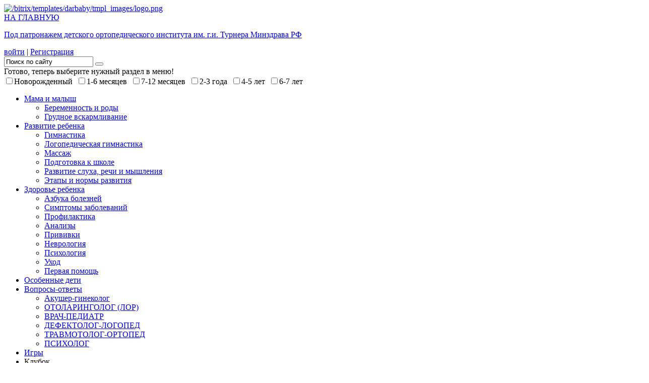

--- FILE ---
content_type: text/html; charset=UTF-8
request_url: https://darbaby.ru/club/sovety/308/10186/
body_size: 10738
content:
<!DOCTYPE HTML>
<html lang="ru-RU" >
	<head>
	<meta name="yandex-verification" content="4735115a8546cec4" />
    	<meta name="viewport" content="width=device-width, initial-scale=1.0">
	<link rel="short icon" type="image/x-icon" href="/bitrix/templates/darbaby/favicon.ico"/>
	<!--link rel="stylesheet" href="//maxcdn.bootstrapcdn.com/font-awesome/4.3.0/css/font-awesome.min.css"-->
	<!-- link href="//fonts.googleapis.com/css?family=Noto+Sans:400,700,400italic,700italic%7CLobster&amp;subset=latin,cyrillic" rel="stylesheet" type="text/css" -->
	<title>Улитка в технике квиллинг </title>
	<meta http-equiv="Content-Type" content="text/html; charset=UTF-8" />
<meta name="robots" content="index, follow" />
<meta name="keywords" content="улитка в технике квиллинг, о творчестве" />
<meta name="description" content="Улитка в технике квиллинг - полезные советы как лучше проводить время с ребенком" />
<link href="/bitrix/cache/css/s1/darbaby/kernel_main/kernel_main.css?153975864250979" type="text/css"  rel="stylesheet" />
<link href="/bitrix/cache/css/s1/darbaby/page_4590777ca873e920076c0911abf10c07/page_4590777ca873e920076c0911abf10c07.css?153975896710545" type="text/css"  rel="stylesheet" />
<link href="/bitrix/cache/css/s1/darbaby/template_5ea968c0724c41ae7b3837aba52b8f59/template_5ea968c0724c41ae7b3837aba52b8f59.css?153935483129564" type="text/css"  data-template-style="true"  rel="stylesheet" />
<script type="text/javascript">if(!window.BX)window.BX={message:function(mess){if(typeof mess=='object') for(var i in mess) BX.message[i]=mess[i]; return true;}};</script>
<script type="text/javascript">(window.BX||top.BX).message({'JS_CORE_LOADING':'Загрузка...','JS_CORE_NO_DATA':'- Нет данных -','JS_CORE_WINDOW_CLOSE':'Закрыть','JS_CORE_WINDOW_EXPAND':'Развернуть','JS_CORE_WINDOW_NARROW':'Свернуть в окно','JS_CORE_WINDOW_SAVE':'Сохранить','JS_CORE_WINDOW_CANCEL':'Отменить','JS_CORE_WINDOW_CONTINUE':'Продолжить','JS_CORE_H':'ч','JS_CORE_M':'м','JS_CORE_S':'с','JSADM_AI_HIDE_EXTRA':'Скрыть лишние','JSADM_AI_ALL_NOTIF':'Показать все','JSADM_AUTH_REQ':'Требуется авторизация!','JS_CORE_WINDOW_AUTH':'Войти','JS_CORE_IMAGE_FULL':'Полный размер'});</script>
<script type="text/javascript">(window.BX||top.BX).message({'LANGUAGE_ID':'ru','FORMAT_DATE':'DD.MM.YYYY','FORMAT_DATETIME':'DD.MM.YYYY HH:MI:SS','COOKIE_PREFIX':'BITRIX_SM','SERVER_TZ_OFFSET':'0','SITE_ID':'s1','SITE_DIR':'/','USER_ID':'','SERVER_TIME':'1769452990','USER_TZ_OFFSET':'0','USER_TZ_AUTO':'Y','bitrix_sessid':'1117b5d7dbbc9f0ec8e292dae65e00f4'});</script>


<script type="text/javascript" src="/bitrix/js/main/core/core.min.js?153935355473556"></script>
<script type="text/javascript" src="/bitrix/js/main/core/core_popup.min.js?153935355429812"></script>
<script type="text/javascript">BX.setCSSList(['/bitrix/js/main/core/css/core.css?15393535542854','/bitrix/js/main/core/css/core_popup.css?153935355429699','/bitrix/js/main/core/css/core_tooltip.css?15393535546360','/bitrix/js/main/core/css/core_date.css?15393535549657','/bitrix/templates/darbaby/components/bitrix/breadcrumb/breadcrump/style.css?1539353549947','/bitrix/templates/.default/components/bitrix/catalog/db_advice/style.css?15393535421035','/bitrix/templates/.default/components/bitrix/catalog/db_advice/bitrix/catalog.element/.default/style.css?15393535422358','/bitrix/components/bitrix/system.pagenavigation/templates/modern/style.css?1539353503659','/bitrix/templates/.default/components/bitrix/news.list/db_random_games/style.css?15393535432191','/bitrix/templates/.default/components/darbaby/catalog.section/db_video_board/style.css?15393535431931','/bitrix/templates/darbaby/components/bitrix/menu/darbaby/style.css?1539353549168','/bitrix/templates/.default/components/bitrix/menu/db_bottommenu/style.css?1539353541737','/bitrix/templates/darbaby/styles.css?15393535497418','/bitrix/templates/darbaby/template_styles.css?153935354419575']); </script>


<script type="text/javascript" src="/bitrix/templates/darbaby/components/bitrix/menu/darbaby/script.js?1539353549470"></script>
<script type="text/javascript" src="/bitrix/templates/.default/components/bitrix/menu/db_bottommenu/script.min.js?1539353541165"></script>
<script type="text/javascript" src="/bitrix/templates/.default/components/bitrix/catalog/db_advice/bitrix/catalog.element/.default/script.js?153935354271932"></script>
<script type="text/javascript">var _ba = _ba || []; _ba.push(["aid", "b362899c34a1831585b7f2217bfe80f3"]); _ba.push(["host", "darbaby.ru"]); _ba.push(["ad[ct][item]", "[base64]"]);_ba.push(["ad[ct][user_id]", function() {return BX.message("USER_ID") ? BX.message("USER_ID") : 0;}]);_ba.push(["ad[ct][recommendation]", function() {var rcmId = "";var cookieValue = BX.getCookie("BITRIX_SM_RCM_PRODUCT_LOG");var productId = 10186;var cItems = [],cItem;if (cookieValue){cItems = cookieValue.split('.');}var i = cItems.length;while (i--){cItem = cItems[i].split('-');if (cItem[0] == productId){rcmId = cItem[1];break;}}return rcmId;}]);_ba.push(["ad[ct][v]", "2"]);(function() {var ba = document.createElement("script"); ba.type = "text/javascript"; ba.async = true;ba.src = (document.location.protocol == "https:" ? "https://" : "http://") + "bitrix.info/ba.js";var s = document.getElementsByTagName("script")[0];s.parentNode.insertBefore(ba, s);})();</script>



<script src="https://code.jquery.com/jquery-3.1.1.min.js"></script>
	<!-- script src="https://ajax.googleapis.com/ajax/libs/jquery/2.1.4/jquery.min.js"></script-->
        <!--script src="/bitrix/templates/darbaby/scripts/jquery-1.11.3.min.js"></script -->
	<!-- script src="js/jquery.easing.js"></script -->
	<!-- script src="js/jquery.slidorion.js"></script -->
	<script async src="//pagead2.googlesyndication.com/pagead/js/adsbygoogle.js"></script>


<link href="/js/video-js/video-js.css" rel="stylesheet">
<script src="/js/video-js/video.js"></script>
<script src="/js/video-js/HD.js"></script>
<script>
  videojs.options.flash.swf = "/js/video-js/video-js.swf"
</script>


	<script src="/bitrix/templates/darbaby/scripts/modernizr.js"></script>
<!-- Google Tag Manager -->
<script>(function(w,d,s,l,i){w[l]=w[l]||[];w[l].push({'gtm.start':
new Date().getTime(),event:'gtm.js'});var f=d.getElementsByTagName(s)[0],
j=d.createElement(s),dl=l!='dataLayer'?'&l='+l:'';j.async=true;j.src=
'https://www.googletagmanager.com/gtm.js?id='+i+dl;f.parentNode.insertBefore(j,f);
})(window,document,'script','dataLayer','GTM-5ZPNMRF');</script>
<!-- End Google Tag Manager -->
	</head>


<!-- body oncontextmenu="return false;" oncopy="return false;" onselectstart="return false;" -->
<body>


		
    <!-- Header -->
    <header>

      <a href="/" class="logo">
        <img src="/bitrix/templates/darbaby/tmpl_images/logo.png" alt="/bitrix/templates/darbaby/tmpl_images/logo.png" width="272px" height="145px"/>
	<div class="logo-hover">НА ГЛАВНУЮ</div>
      </a>






      <div class="pull-right">

       <!-- a href="/about/turner.php" target="_blank" class="nolink"> <div class="head" -->
       <a href="http://www.rosturner.ru/forparent" target="_blank" class="nolink"> <div class="head">
          <div class="logo2"></div>
          <p>
            Под патронажем
            детского ортопедического
            института им. г.и. Турнера
Минздрава РФ
          </p>
        </div></a>

        <div class="links">
<a href="/auth/" class="signin">войти</a>
<span class="line">|</span>
<a href="/auth/?register=yes" class="register">Регистрация</a>
 

        
</div>

        <div class="search">

<form action="/search/index.php">
<input type="text" name="q" value="Поиск по сайту" onfocus="if (this.value == 'Поиск по сайту') {this.value = ''; this.style.color = '#000';}" onblur="if (this.value == '') {this.value = 'Поиск по сайту'; this.style.color = '#777';}" />
<button name="s" type="submit" ></button>
</form>
        </div>

      </div>

<div class="translate-block">
<div id="google_translate_element"></div>

<script type="text/javascript">
function googleTranslateElementInit() {
  new google.translate.TranslateElement({pageLanguage: 'ru', layout: google.translate.TranslateElement.InlineLayout.SIMPLE}, 'google_translate_element');
}
</script><script type="text/javascript" src="//translate.google.com/translate_a/element.js?cb=googleTranslateElementInit"></script>
</div>


<div class="filter-hover">Готово, теперь выберите нужный раздел в меню!</div>
<form id="agefilter" action="" method="POST">
<div class="wrap-filter">
	  <div class="filter">
			            <label>
		<input type="checkbox" name="ALLFILTER[E2uTiXYx]"  value="Y"/>Новорожденный&nbsp;
	    </label>
			            <label>
		<input type="checkbox" name="ALLFILTER[5AoCYKtk]"  value="Y"/>1-6 месяцев&nbsp;
	    </label>
			            <label>
		<input type="checkbox" name="ALLFILTER[wEszGIvW]"  value="Y"/>7-12 месяцев&nbsp;
	    </label>
			            <label>
		<input type="checkbox" name="ALLFILTER[FwahqUMM]"  value="Y"/>2-3 года&nbsp;
	    </label>
			            <label>
		<input type="checkbox" name="ALLFILTER[paoP1En2]"  value="Y"/>4-5 лет&nbsp;
	    </label>
			            <label>
		<input type="checkbox" name="ALLFILTER[M4PDA2mx]"  value="Y"/>6-7 лет&nbsp;
	    </label>
	
	<input type="hidden" name="ALLFILTER_FORM"/>
	  </div>

</div>
</form>

<script>
 var agefilter_callbacks = $.Callbacks();

 function ageSubmit() {
   var str = $( "form#agefilter" ).serialize();
   $.post("/club/sovety/308/10186/", $('form#agefilter').serialize(),
	  function(){
       agefilter_callbacks.fire();
       }
	  );
 }
 $( "form#agefilter input[type='checkbox']" ).on( "click", ageSubmit );
</script>

    </header>
    <!-- end Header -->



<nav>
<ul id="horizontal-multilevel-menu">






	<!-- dep = 1 parent = 1  pl = 0 -->
	
	
					<li><a href="/content/236/" class="root-item">Мама и малыш</a>				<ul class="item-0"> 		
	
	

	<!-- dep = 2 parent =   pl = 1 -->
	
	
		
							<li><a href="/content/411/">Беременность и роды</a></li>
			
		
	
	

	<!-- dep = 2 parent =   pl = 2 -->
	
	
		
							<li><a href="/content/410/">Грудное вскармливание</a></li>
			
		
	
	

	<!-- dep = 1 parent = 1  pl = 2 -->
			</ul></li>	
	
					<li><a href="/content/237/" class="root-item">Развитие ребенка</a>				<ul class="item-1"> 		
	
	

	<!-- dep = 2 parent =   pl = 1 -->
	
	
		
							<li><a href="/content/248/">Гимнастика</a></li>
			
		
	
	

	<!-- dep = 2 parent =   pl = 2 -->
	
	
		
							<li><a href="/content/250/">Логопедическая гимнастика</a></li>
			
		
	
	

	<!-- dep = 2 parent =   pl = 2 -->
	
	
		
							<li><a href="/content/247/">Массаж</a></li>
			
		
	
	

	<!-- dep = 2 parent =   pl = 2 -->
	
	
		
							<li><a href="/content/251/">Подготовка к школе</a></li>
			
		
	
	

	<!-- dep = 2 parent =   pl = 2 -->
	
	
		
							<li><a href="/content/249/">Развитие слуха, речи и мышления</a></li>
			
		
	
	

	<!-- dep = 2 parent =   pl = 2 -->
	
	
		
							<li><a href="/content/246/">Этапы и нормы развития</a></li>
			
		
	
	

	<!-- dep = 1 parent = 1  pl = 2 -->
			</ul></li>	
	
					<li><a href="/content/241/" class="root-item">Здоровье ребенка</a>				<ul class="item-2"> 		
	
	

	<!-- dep = 2 parent =   pl = 1 -->
	
	
		
							<li><a href="/content/252/">Азбука болезней</a></li>
			
		
	
	

	<!-- dep = 2 parent =   pl = 2 -->
	
	
		
							<li><a href="/content/363/">Симптомы заболеваний</a></li>
			
		
	
	

	<!-- dep = 2 parent =   pl = 2 -->
	
	
		
							<li><a href="/content/253/">Профилактика</a></li>
			
		
	
	

	<!-- dep = 2 parent =   pl = 2 -->
	
	
		
							<li><a href="/content/362/">Анализы</a></li>
			
		
	
	

	<!-- dep = 2 parent =   pl = 2 -->
	
	
		
							<li><a href="/content/254/">Прививки</a></li>
			
		
	
	

	<!-- dep = 2 parent =   pl = 2 -->
	
	
		
							<li><a href="/content/398/">Неврология</a></li>
			
		
	
	

	<!-- dep = 2 parent =   pl = 2 -->
	
	
		
							<li><a href="/content/256/">Психология</a></li>
			
		
	
	

	<!-- dep = 2 parent =   pl = 2 -->
	
	
		
							<li><a href="/content/255/">Уход</a></li>
			
		
	
	

	<!-- dep = 2 parent =   pl = 2 -->
	
	
		
							<li><a href="/content/473/">Первая помощь</a></li>
			
		
	
	

	<!-- dep = 1 parent =   pl = 2 -->
			</ul></li>	
	
		
							<li><a href="/content/533/" class="root-item">Особенные дети</a></li>
			
		
	
	

	<!-- dep = 1 parent = 1  pl = 1 -->
	
	
					<li><a href="/consultations/" class="root-item">Вопросы-ответы</a>				<ul class="item-3"> 		
	
	

	<!-- dep = 2 parent =   pl = 1 -->
	
	
		
							<li><a href="/consultations/akusher-ginekolog/">Акушер-гинеколог</a></li>
			
		
	
	

	<!-- dep = 2 parent =   pl = 2 -->
	
	
		
							<li><a href="/consultations/lor/">ОТОЛАРИНГОЛОГ (ЛОР)</a></li>
			
		
	
	

	<!-- dep = 2 parent =   pl = 2 -->
	
	
		
							<li><a href="/consultations/pediatr/">ВРАЧ-ПЕДИАТР</a></li>
			
		
	
	

	<!-- dep = 2 parent =   pl = 2 -->
	
	
		
							<li><a href="/consultations/defektolog_logoped/">ДЕФЕКТОЛОГ-ЛОГОПЕД</a></li>
			
		
	
	

	<!-- dep = 2 parent =   pl = 2 -->
	
	
		
							<li><a href="/consultations/travmatolog_ortoped/">ТРАВМОТОЛОГ-ОРТОПЕД</a></li>
			
		
	
	

	<!-- dep = 2 parent =   pl = 2 -->
	
	
		
							<li><a href="/consultations/psiholog/">ПСИХОЛОГ</a></li>
			
		
	
	

	<!-- dep = 1 parent =   pl = 2 -->
			</ul></li>	
	
		
							<li><a href="/club/igry_s_detmi/" class="root-item">Игры</a></li>
			
		
	
	

	<!-- dep = 1 parent = 1  pl = 1 -->
	
	
					<li><span class="root-item-selected">Клубок</span>				<ul class="item-4"> 		
	
	

	<!-- dep = 2 parent =   pl = 1 -->
	
	
		
							<li><a href="/club/diary/">Дневник</a></li>
			
		
	
	

	<!-- dep = 2 parent =   pl = 2 -->
	
	
		
							<li class="item-selected">Советы</li>
			
		
	
	

	<!-- dep = 2 parent =   pl = 2 -->
	
	
		
							<li><a href="/club/konkursy/">Конкурсы</a></li>
			
		
	
	

	<!-- dep = 2 parent =   pl = 2 -->
	
	
		
							<li><a href="/newyearmusic.php">Песенки</a></li>
			
		
	
	

	<!-- dep = 2 parent =   pl = 2 -->
	
	
		
							<li><a href="/club/testy/">Тесты</a></li>
			
		
	
	

	</ul></li>
</ul>
<!-- div class="menu-clear-left"></div -->
</nav>



<section>
<div class="inner">


<div class="bx_breadcrumbs"><ul><li><a href="/" title="Главная">Главная</a></li><li><a href="/club/" title="Клубок">Клубок</a></li><li><a href="/club/sovety/" title="Советы">Советы</a></li><li><a href="/club/sovety/308/" title="О творчестве">О творчестве</a></li><li><span>Улитка в технике квиллинг</span></li></ul></div><br>
 <a name="articles"></a>
<div class="social">
<script type="text/javascript" src="//yastatic.net/share/share.js" charset="utf-8"></script><div class="yashare-auto-init" data-yashareL10n="ru" data-yashareType="small" data-yashareQuickServices="vkontakte,facebook,twitter,odnoklassniki,moimir" data-yashareTheme="counter" />
</div>

<!-- LEAH -->
<div style="text-align: center; padding-top: 20px;">
<!-- Первый -->
<ins class="adsbygoogle"
style="display:inline-block;width:728px;height:90px"
data-ad-client="ca-pub-2635838092834026"
data-ad-slot="8240046797"></ins>
<script>
(adsbygoogle = window.adsbygoogle || []).push({});
</script>
</div>


<h1 class="head">Улитка в технике квиллинг</h1>
<div class="news-detail">



<div class="text">


<div class="crosslink">
<div class="header">Читайте также</div>




	


                    

	
		    <div class="img"><a href="/club/sovety/308/8288/">
		<a href="/club/sovety/308/8288/"><img title="Мастерим букет из шариков" src="/upload/resize_cache/iblock/3d1/200_200_1/3d187e18ff13db68f0ebb955f62b3df2.jpg" align="left"></a>
	</div>
        

                  
                  <div class="description text_rev">
                   

									<a class="article_title" href="/club/sovety/308/8288/">Мастерим букет из шариков</a>
					
                  
                    <div class="info">


                     					
	 Красивая вещица для декора!
		                   


 </div>
                  </div>
                


                



<script type="text/javascript">

$(".text_rev").each(function(){
	var rev_full = $(this).html();
	var rev = rev_full;

	if( rev.length > 270 )
	{
		rev = rev.substring(0, 270) + '';
		$(this).html( rev + '...' );
	}
});


</script><br>


</div>


	
		    <div class="img">
		<img title="Улитка в технике квиллинг" src="/upload/resize_cache/iblock/a42/350_800_1/a421c31414f19bc173e3ba8e321cb4c7.jpg" align="left" style="margin:0 15px 0 0">
	</div>
	

	


			Понадобится:<br>
 <br>
 - цветной картон,<br>
 <br>
 - двусторонняя цветная бумага,<br>
 <br>
 - линейка,<br>
 <br>
 - карандаш,<br>
 <br>
 - клей-карандаш,<br>
 <br>
 - ножницы,<br>
 <br>
 - фломастер.<br>
 <br>
 1. Из цветного картона делаем заготовку тела будущей улитки.<br>
 <br>
 2. Вырезаем и приклеиваем глазки.<br>
 <br>
 3. Из цветной бумаги нарезаем полоски одинаковой ширины, например, 5мм.<br>
 <br>
 4. А теперь приступаем к самому творческому процессу в этой работе и одновременно развиваем мелкую моторику маленьких пальчиков - туго скручиваем полосочки, как для <a href="http://www.dar-baby.ru/club/sovety/308/9314/">квиллинга</a>.<br>
 <br>
 5. Приклеиваем разноцветные кругляши, украшая раковину улитки.<br>
 <br>
 Готово!<br>
 <br>	</div>



	<div style="clear:both"></div>
	<br />
	

</ul>


</div>

















<div id="mc-container"></div>
<script type="text/javascript">
cackle_widget = window.cackle_widget || [];
cackle_widget.push({widget: 'Comment', id: 41305, msg: {placeholder: 'Оставьте ваш комментарий (реклама и ссылки на сторонние ресурсы запрещены)'}, channel: 10186});
(function() {
    var mc = document.createElement('script');
    mc.type = 'text/javascript';
    mc.async = true;
    mc.src = ('https:' == document.location.protocol ? 'https' : 'http') + '://cackle.me/widget.js';
    var s = document.getElementsByTagName('script')[0]; s.parentNode.insertBefore(mc, s.nextSibling);
})();
</script>





<div class="wrap-block-question">
<div class="head" style="margin-left:-20px;">
         ВИДЕОСОВЕТЫ          <div class="pugovica">
            <div class="img"></div>
            <div class="text" style="display: none;">
<i class="fa fa-comment-o"></i>             </div>
          </div>
        </div>

</div>
<div class="news-list-st">

		<div class="news-item" id="bx_2005615824_">
		
<a  href="/content/video/1931" class="article_title">
<div class="img">
<img border="0" src="/upload/iblock/613/61358d094b802c736484610aa2c0fa0b.png" alt="Машинки и не только" title="Машинки и не только" />				
</div>
</a>
					<a href="/content/video/1931"><b>Машинки и не только</b></a>
						
			<p>Соколова Мария Владимировна, методист центра Игры и Игрушки, кандидат психологических наук рассказывает о том на что обратить внимание родителям при выборе транспортных средств. Сколько должно быть машинок у ребенка, какие они должны быть смотрите в нашем видеоуроке.</p>			 
		

	</div>	

		<div class="news-item" id="bx_2005615824_">
		
<a  href="/content/video/1929" class="article_title">
<div class="img">
<img border="0" src="/upload/iblock/088/088306511531801227ae54fdfe1e31ce.png" alt="Необходимые игрушки для детей от 2 до 3 лет" title="Необходимые игрушки для детей от 2 до 3 лет" />				
</div>
</a>
					<a href="/content/video/1929"><b>Необходимые игрушки для детей от 2 до 3 лет</b></a>
						
			<p>
	 Елена Олеговна Смирнова, основатель и руководитель центра "Игры и игрушки" МПГГУ, профессор, доктор психологических наук рассказывает о том какие игрушки необходимы ребенку на третьем году жизни. В этот период актуальными остаются игрушки и второго года жизни, но они усложняются, а также появляются новые на развитие детского экспериментирования и зарождение игры.
</p>			 
		

	</div>	

		<div class="news-item" id="bx_2005615824_">
		
<a  href="/content/video/1928" class="article_title">
<div class="img">
<img border="0" src="/upload/iblock/7f7/7f7050bbfeae8b947b109a851a5279bb.png" alt="Необходимые игрушки для детей от 6 до 12 месяцев" title="Необходимые игрушки для детей от 6 до 12 месяцев" />				
</div>
</a>
					<a href="/content/video/1928"><b>Необходимые игрушки для детей от 6 до 12 месяцев</b></a>
						
			<p>Елена Олеговна Смирнова, основатель и руководитель центра "Игры и игрушки" МПГГУ, профессор, доктор психологических наук рассказывает о том какие игрушки необходимы ребенку в возрасте от 6 до 12 месяцев с точки зрения их развивающего эффекта.</p>			 
		

	</div>	

		<div class="news-item" id="bx_2005615824_">
		
<a  href="/content/video/1927" class="article_title">
<div class="img">
<img border="0" src="/upload/iblock/e15/e150e4e21d2000804afe313f3a46b6c3.png" alt="Необходимые игрушки от 1 года до 2 лет (часть вторая)" title="Необходимые игрушки от 1 года до 2 лет (часть вторая)" />				
</div>
</a>
					<a href="/content/video/1927"><b>Необходимые игрушки от 1 года до 2 лет (часть вторая)</b></a>
						
			<p>Елена Олеговна Смирнова, основатель и руководитель центра "Игры и игрушки" МПГГУ, профессор, доктор психологических наук рассказывает о том какие еще игрушки необходимы ребенку на втором году жизни: особенности вкладышей, пирамидок, начало предметной деятельности и экспериментирования</p>			 
		

	</div>	

		<div class="news-item" id="bx_2005615824_">
		
<a  href="/content/video/1926" class="article_title">
<div class="img">
<img border="0" src="/upload/iblock/5ed/5ed8a4cf1c5f7bada8dc35b0845d3446.png" alt="Необходимые игрушки от 1 года до 2 лет (часть первая)" title="Необходимые игрушки от 1 года до 2 лет (часть первая)" />				
</div>
</a>
					<a href="/content/video/1926"><b>Необходимые игрушки от 1 года до 2 лет (часть первая)</b></a>
						
			<p>Ребенку исполнился год и в его жизни появляются совсем новые игрушки. Елена Олеговна Смирнова, основатель и руководитель центра "Игры и игрушки" МПГГУ, профессор, доктор психологических наук рассказывает о том какие игрушки необходимы малыша после года когда он начинает ходить и овладевать разными предметными действиями.&nbsp;<br /><br /><br /></p>			 
		

	</div>	

		<div class="news-item" id="bx_2005615824_">
		
<a  href="/content/video/1925" class="article_title">
<div class="img">
<img border="0" src="/upload/iblock/936/93642df8dbb07ed0de540987727df204.png" alt="Что важно знать про игрушки" title="Что важно знать про игрушки" />				
</div>
</a>
					<a href="/content/video/1925"><b>Что важно знать про игрушки</b></a>
						
			<p>Елена Олеговна Смирнова, основатель и руководитель центра "Игры и игрушки" МПГГУ, профессор, доктор психологических наук рассказывает о том на что обратить внимание родителям при выборе игрушек. Как выбрать те, которые обаладают максимальным развивающим эффектом? Как отличить "правильные" игрушки от "вредных"?</p>			 
		

	</div>	

		<div class="news-item" id="bx_2005615824_">
		
<a  href="/content/video/1924" class="article_title">
<div class="img">
<img border="0" src="/upload/iblock/c6a/c6a4b165fd1d1d1f15720cb8944afd2c.png" alt="Необходимые игрушки для детей от 0 до 6 месяцев" title="Необходимые игрушки для детей от 0 до 6 месяцев" />				
</div>
</a>
					<a href="/content/video/1924"><b>Необходимые игрушки для детей от 0 до 6 месяцев</b></a>
						
			<p>Самые первые игрушки в жизни малыша. Какие игрушки необходимы в первом полугодии жизни рассказывает Елена Олеговна Смирнова, основатель и руководитель центра "Игры и игрушки" МПГГУ, профессор, доктор психологических наук.</p>			 
		

	</div>	

		<div class="news-item" id="bx_2005615824_">
		
<a  href="/content/video/1780" class="article_title">
<div class="img">
<img border="0" src="/upload/iblock/6e4/6e481b01bdad61fa8deaeed1022d4b5e.jpg" alt="Рефлексы новорожденного" title="Рефлексы новорожденного" />				
</div>
</a>
					<a href="/content/video/1780"><b>Рефлексы новорожденного</b></a>
						
			<p>
	Здоровый новорожденный обладает рядом двигательных реакций&nbsp;— рефлексов. &nbsp;<br>
	В норме все рефлексы имеют свое время появления и исчезновения. <br>
	В этом видео показаны основные рефлексы новорожденного, которые вы сможете наблюдать самостоятельно.
</p>			 
		

	</div>	

		
</div>
<div class="clear"></div>


<script type="text/javascript">

$(".news-item").each(function(){
	var rev_full = $(this).html();
	var rev = rev_full;

	if( rev.length > 610 )
	{
		rev = rev.substring(0, 610) + '';
		$(this).html( rev + '...' );
	}
});


</script></div>


</section>






    <!-- Footer -->
    <footer>



<div class="bottom_menu">



<div class="menuitem"><a href="/about/">О ПРОЕКТЕ</a></div>

<div class="menuitem"><a href="/about/reklamodatelyam/">РЕКЛАМОДАТЕЛЯМ</a></div>

<div class="menuitem"><a href="/about/partneram/">ПАРТНЕРАМ</a></div>

<div class="menuitem"><a href="/about/spetsialistam/">СПЕЦИАЛИСТАМ И АВТОРАМ</a></div>

<div class="menuitem"><a href="/about/polzovatelyam/">ПОЛЬЗОВАТЕЛЯМ</a></div>




</div>

<div class="soc">
<a href="http://vk.com/dar_detyam"><img src="/images/dar-new/soc-vk.png" alt="http://vk.com/dar_detyam"></a>
<a href="https://www.facebook.com/darbaby.ru?ref=aymt_homepage_panel"><img src="/images/dar-new/soc-fb.png" alt="https://www.facebook.com/darbaby.ru?ref=aymt_homepage_panel"></a>
<a href="http://ok.ru/group/52569292472398"><img src="/images/dar-new/soc-od.png" alt="http://ok.ru/group/52569292472398"></a>
<a href="http://my.mail.ru/community/dar-baby/"><img src="/images/dar-new/soc-mail.png" alt="http://my.mail.ru/community/dar-baby/"></a>
<a href="http://www.youtube.com/user/DarDetyam"><img src="/images/dar-new/soc-youtube.png" alt="http://www.youtube.com/user/DarDetyam"></a>
<a href="http://instagram.com/darbaby.ru/"><img src="/images/dar-new/soc-insta.png" alt="http://instagram.com/darbaby.ru/"></a>
<a href="https://ru.pinterest.com/Darbabyru/"><img src="/images/pinterest-36px.png" alt="https://ru.pinterest.com/Darbabyru/"></a>
<a href="https://elitsy.ru/communities/78450/"><img src="https://elitsy.ru/static/b/Elitsy-88-31.jpg" border="0" alt="Православная социальная сеть «Елицы»" width="88" height="31" /></a></div>

<div class="copyright">
      <p>Copyright © 2013–2026 Dar-baby.ru. Все права защищены. <a href="/agreement/"><span>Пользовательское соглашение.</span></a> <a href="/agreement/diary-agreement/"><span>Правила дневника.</span></a>
</p><p>
Вся информация на сайте носит исключительно ознакомительный характер. Для диагностики и лечения необходимо обращаться к врачу лично!
</p>
</div>


    </footer>
    <!-- end Footer -->


    <!-- build:js(.) scripts/vendor.js -->
    <!-- bower:js -->
    <!-- endbower -->
    <!-- endbuild -->


        <!-- build:js(.) scripts/plugins.js -->
        <!-- endbuild -->

        <!-- build:js({app,.tmp}) scripts/main.js -->
        <script src="/bitrix/templates/darbaby/scripts/jquery.placeholder.min.js"></script>
        <script src="/bitrix/templates/darbaby/scripts/main.js"></script>
        <!-- endbuild -->
<!-- Кнопка наверх -->
<a href="#" class="scrollup">Наверх</a>

<script type="text/javascript">
$(document).ready(function(){
 
$(window).scroll(function(){
if ($(this).scrollTop() > 100) {
$('.scrollup').fadeIn();
} else {
$('.scrollup').fadeOut();
}
});
 
$('.scrollup').click(function(){
$("html, body").animate({ scrollTop: 0 }, 600);
return false;
});
 
});
</script>
<!-- /Кнопка наверх -->
<!-- Всплывающая подсказка у фильтра -->
<script> 

$( ".filter input" ).change(function() {

setTimeout(function(){$( ".filter-hover" ).fadeIn()}, 1000);
setTimeout(function(){$( ".filter-hover" ).fadeOut()}, 4000);

});
</script>
<!-- /Всплывающая подсказка у фильтра -->


<!-- Кнопка ЕСТЬ ИДЕЯ -->

<div class="idea_button"><a href="/idea/"><img src="/images/ideabutton.png"></a></div>

<!-- /Кнопка ЕСТЬ ИДЕЯ -->

<!-- Yandex.Metrika counter -->
<script type="text/javascript">
    (function (d, w, c) {
        (w[c] = w[c] || []).push(function() {
            try {
                w.yaCounter28106163 = new Ya.Metrika({
                    id:28106163,
                    clickmap:true,
                    trackLinks:true,
                    accurateTrackBounce:true,
                    webvisor:true
                });
            } catch(e) { }
        });

        var n = d.getElementsByTagName("script")[0],
            s = d.createElement("script"),
            f = function () { n.parentNode.insertBefore(s, n); };
        s.type = "text/javascript";
        s.async = true;
        s.src = "https://mc.yandex.ru/metrika/watch.js";

        if (w.opera == "[object Opera]") {
            d.addEventListener("DOMContentLoaded", f, false);
        } else { f(); }
    })(document, window, "yandex_metrika_callbacks");
</script>
<noscript><div><img src="https://mc.yandex.ru/watch/28106163" style="position:absolute; left:-9999px;" alt="" /></div></noscript>
<!-- /Yandex.Metrika counter -->
<!-- Google Tag Manager (noscript) -->
<noscript><iframe src="https://www.googletagmanager.com/ns.html?id=GTM-5ZPNMRF"
height="0" width="0" style="display:none;visibility:hidden"></iframe></noscript>
<!-- End Google Tag Manager (noscript) --> 
<!-- GOOGLE metrics -->
<script>
	(function(i,s,o,g,r,a,m){i['GoogleAnalyticsObject']=r;i[r]=i[r]||function(){
		(i[r].q=i[r].q||[]).push(arguments)},i[r].l=1*new Date();a=s.createElement(o),
		m=s.getElementsByTagName(o)[0];a.async=1;a.src=g;m.parentNode.insertBefore(a,m)
	})(window,document,'script','//www.google-analytics.com/analytics.js','ga');

	ga('create', 'UA-16152129-44', 'dar-baby.ru');
	ga('send', 'pageview');
</script>

<script type="text/javascript">
	/* <![CDATA[ */
	var google_conversion_id = 982062097;
	var google_custom_params = window.google_tag_params;
	var google_remarketing_only = true;
	/* ]]> */
</script>
<script type="text/javascript" src="//www.googleadservices.com/pagead/conversion.js"></script>
<noscript>
<!-- /GOOGLE metrics -->

<link rel="stylesheet" href="https://maxcdn.bootstrapcdn.com/font-awesome/4.4.0/css/font-awesome.min.css">

</body>
</html>


--- FILE ---
content_type: text/html; charset=utf-8
request_url: https://www.google.com/recaptcha/api2/aframe
body_size: 271
content:
<!DOCTYPE HTML><html><head><meta http-equiv="content-type" content="text/html; charset=UTF-8"></head><body><script nonce="5SHiHUXKd6w2FlGzqPYBzA">/** Anti-fraud and anti-abuse applications only. See google.com/recaptcha */ try{var clients={'sodar':'https://pagead2.googlesyndication.com/pagead/sodar?'};window.addEventListener("message",function(a){try{if(a.source===window.parent){var b=JSON.parse(a.data);var c=clients[b['id']];if(c){var d=document.createElement('img');d.src=c+b['params']+'&rc='+(localStorage.getItem("rc::a")?sessionStorage.getItem("rc::b"):"");window.document.body.appendChild(d);sessionStorage.setItem("rc::e",parseInt(sessionStorage.getItem("rc::e")||0)+1);localStorage.setItem("rc::h",'1769453005299');}}}catch(b){}});window.parent.postMessage("_grecaptcha_ready", "*");}catch(b){}</script></body></html>

--- FILE ---
content_type: application/javascript
request_url: https://darbaby.ru/js/video-js/HD.js
body_size: 1448
content:
function HDtoggle(elem){var HD1=false;videojs.HD=videojs.Button.extend({init:function(player,options){videojs.Button.call(this,player,options);this.on('click',this.onClick);}});videojs.HD.prototype.onClick=function(){var HDsrc=$(elem).find("video").attr("HD");var current_time=videojs(elem).currentTime();var noHDsrc=$(elem).find("video").attr("nonHD");if(HD1){var css=document.createElement("style");css.type="text/css";css.innerHTML=".vjs-control.vjs-HD-button { color: silver; font-weight:normal; text-shadow: 0 0 5em #fff;}";document.body.appendChild(css);videojs(elem).src([{type:"video/mp4",src:noHDsrc}]);videojs(elem).currentTime(current_time);videojs(elem).play();HD1=false;}else{var css=document.createElement("style");css.type="text/css";css.innerHTML=".vjs-control.vjs-HD-button { color: #36D8DE; font-weight:bold; text-shadow: 0 0 1em #fff;}";document.body.appendChild(css);videojs(elem).src([{type:"video/mp4",src:HDsrc}]);videojs(elem).currentTime(current_time);videojs(elem).play();HD1=true;}};var createHDButton=function(){var props={className:'vjs-HD-button vjs-control',innerHTML:'<div class="vjs-control-content">'+('HD')+'</div>',role:'button','aria-live':'polite',tabIndex:0};return videojs.Component.prototype.createEl(null,props);};var HD;videojs.plugin('HD',function(){var options={'el':createHDButton()};HD=new videojs.HD(this,options);this.controlBar.el().appendChild(HD.el());});var vid=videojs(elem,{plugins:{HD:{}}});}